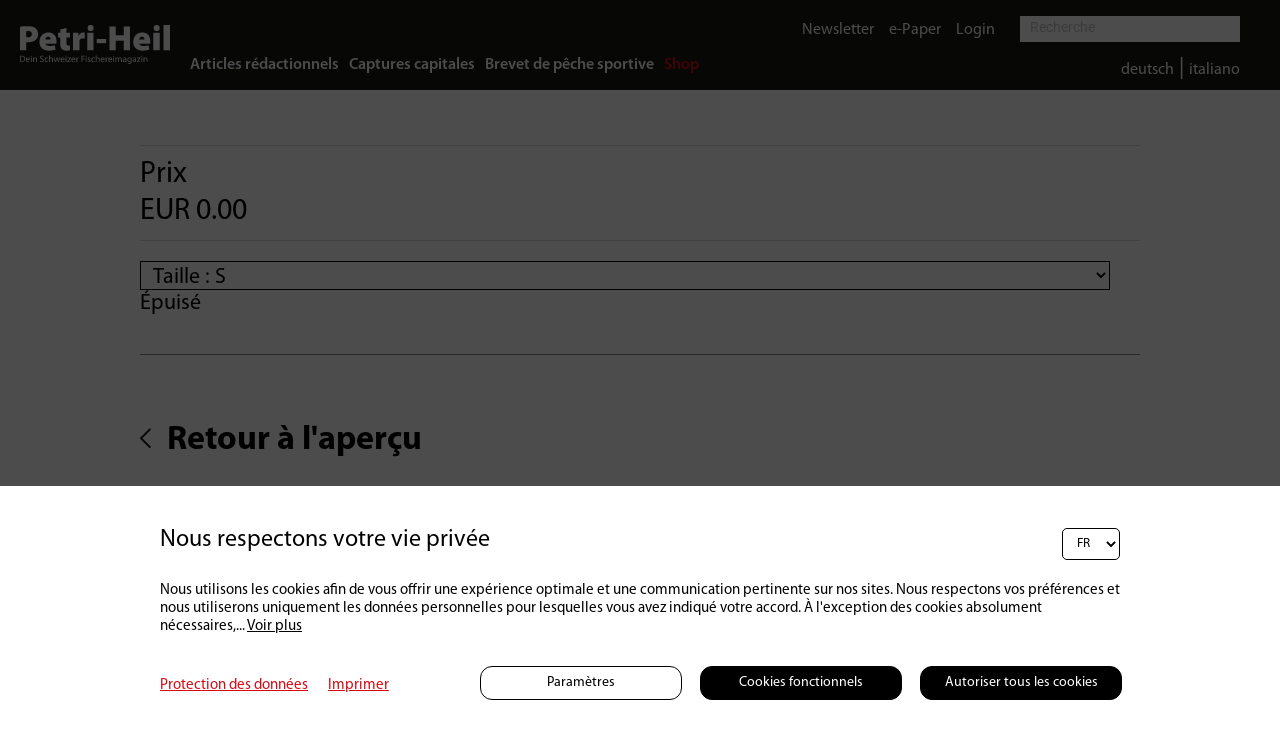

--- FILE ---
content_type: text/html; charset=UTF-8
request_url: https://petri-heil.ch/fr/shop/petriheil-12014--76
body_size: 22713
content:

	<!DOCTYPE HTML>
<!--
****
**** Concept, design and implementation by
**** DimasterSoftware GmbH
**** Sellenbueren 59a
**** 8143 Stallikon
**** Switzerland
**** http://www.dimastersoftware.ch
****
-->
<html lang="fr">
<head>

		<title>Home</title>

	<meta name="keywords" content="Magazine automobile suisse" />
    <meta name="description" content="Fait en Suisse, pour les Suisses - auto-illustré est un magazine automobile entièrement dédié aux besoins des conducteurs helvétiques." />
    <meta name="robots" content="index,follow" >
    <meta http-equiv="Content-Type" content="text/html; charset=UTF-8" />
	<meta name="viewport" content="width=device-width,initial-scale=1,maximum-scale=1" />
	<meta name="author" content="Auto Illustrierte" />
	<meta http-equiv="X-UA-Compatible" content="IE=9">

	<meta property="og:title" content="" />
	<meta property="og:site_name" content="" />
	<meta property="og:url" content="https://petri-heil.ch/fr/shop/petriheil-12014--76" />
	<meta property="og:description" content="" />
	<meta property="og:image" content="http://petri-heil.ch/assets/cache/1200/630/media/Artikel/AI%20Logo_quer_rot_WEB.jpg" />
	<meta property="og:image:secure_url" content="https://petri-heil.ch/assets/cache/1200/630/media/Artikel/AI%20Logo_quer_rot_WEB.jpg" />
	<meta property="og:image:type" content="image/jpeg" />
		<meta property="og:image:width" content="" />
	<meta property="og:image:height" content="" />

	<meta name="twitter:card" content="summary" />
	<meta name="twitter:site" content="@dimastersoftware" />
	<meta name="twitter:title" content="" />
	<meta name="twitter:description" content="" />
	<meta name="twitter:image" content="https://petri-heil.ch/assets/cache/1200/630/media/Artikel/AI Logo_quer_rot_WEB.jpg" />

	<link rel="icon" type="image/svg+xml" href="/templates/web/img/Petri-Heil_Logo_favicon.png" sizes="any">
	<link rel="shortcut icon" href="/templates/web/img/Petri-Heil_Logo_favicon.png" type="image/svg+xml" sizes="any">
	<link rel="shortcut icon" href="/templates/web/img/Petri-Heil_Logo_favicon.png" type="image/svg+xml" sizes="any">
	<link rel="apple-touch-icon" href="/templates/web/img/Petri-Heil_Logo_favicon.png" sizes="any">
	<link rel="alternate icon" type="image/png" href="/templates/web/img/Petri-Heil_Logo_favicon.png"/>

	<meta name="DC.title" content="Home" />
	<meta name="DC.description" content="Fait en Suisse, pour les Suisses - auto-illustré est un magazine automobile entièrement dédié aux besoins des conducteurs helvétiques." />
	<meta name="DC.publisher" content="Auto Illustrierte" />
	<meta name="DC.rights" content="All rights reserved" />

	<link href="https://fonts.googleapis.com/css?family=Abril+Fatface&display=swap" rel="stylesheet">
	<link href="https://fonts.googleapis.com/css?family=Roboto:400,900&display=swap" rel="stylesheet">
	<link href="https://fonts.googleapis.com/css?family=Manuale:400,400i,700,700i&display=swap" rel="stylesheet">
	<link rel="stylesheet" href="https://use.typekit.net/hrd6iio.css">
	<link href="/templates/web/css/master.css?v16" type="text/css" rel="stylesheet" />
	<link href="/templates/web/slick/slick.css" type="text/css" rel="stylesheet" />

	<link rel="stylesheet" href="https://cdnjs.cloudflare.com/ajax/libs/font-awesome/4.7.0/css/font-awesome.min.css">
	<link rel="stylesheet" href="/templates/web/css/swipebox/src/css/swipebox.css">
	<script src="https://ajax.googleapis.com/ajax/libs/jquery/3.5.1/jquery.min.js"></script>
	<script src="/templates/web/slick/slick.min.js"></script>
	<script src="/templates/web/js/master.js"></script>
	<script src="/templates/web/css/swipebox/src/js/jquery.swipebox.js"></script>

	<script src="https://consent.dimaster.ch/fr/petriheil"></script>	



</head>
<body>
	<div class="pageLoader">
				<div>
					<img src="/templates/web/img/loader.gif">
				</div>
			</div>
	<nav>
		<!--<a href="/"><img src="/templates/web/img/Petri-Heil_Logo.svg" alt="Logo" /></a>-->
		<a href="/"><img src="/templates/web/img/petrilogo.svg" alt="Logo" /></a>
		<div>

			<div>
				<ul>
<li><a href="/fr/home/article">Articles rédactionnels</a></li><li><a href="/fr/home/kapitale-faenge">Captures capitales</a></li><li><a href="/fr/home/brevet">Brevet de pêche sportive</a></li><li class="active"><a href="/fr/shop">Shop</a></li>		</ul>
		</div>
		<div class="searchpart">
			<div class="upperline">
				<ul class="noFloat upperline">

<li><a href="/fr/liens/newsletter">Newsletter</a></li><li><a href="/fr/liens/epaper">e-Paper</a></li><li ><a href="/fr/liens/login">Login</a></li>

	</ul>

	<form method="get" action="/fr/home">
		<input name="search" type="text" value="" placeholder="Recherche">
		<input type="submit" />
	</form>
	</div>
	</div>

	<div class="searchpart2">
	<div class="downline">
		<ul class="langs">
			<li style="color: #FFF;">
				<a href="/de/shop/petriheil-12014--76/">deutsch</a> | <a href="/it/shop/petriheil-12014--76/">italiano</a>			</li>
		</ul>
	</div>
</div>

</div>
		<!--<ul class="ShownWhenLoggedIn">
<li><a href="/fr/home/newsletter">Newsletter</a></li><li><a href="/fr/home/epaper">e-Paper</a></li>		</ul>-->

	</nav>

	<nav id="mobile">
		<ul>
<li><a href="/fr/home/article">Articles rédactionnels</a></li><li>-</li><li><a href="/fr/home/kapitale-faenge">Captures capitales</a></li><li>-</li><li><a href="/fr/home/brevet">Brevet de pêche sportive</a></li><li>-</li><li><a href="/fr/shop">Shop</a></li>

</ul>
<ul class="bottommobilenavi">




<li><a href="/de/shop/petriheil-12014--76/">deutsch</a></li><li>-</li><li><a href="/it/shop/petriheil-12014--76/">italiano</a></li><li>-</li><li><a href="/fr/liens/newsletter">Newsletter</a></li><li>-</li><li><a href="/fr/liens/epaper">e-Paper</a></li><li>-</li><li ><a href="/fr/liens/login">Login</a></li><li>-</li>		</ul>
	</nav>

	<div class="searchFielder">
	<div id="sb-search" class="sb-search " >
		<form action="/de/home" method="get">			<span class="sb-icon-search"><i class="fa fa-search"></i></span>
		<input class="sb-search-input " onkeyup="buttonUp();"  placeholder="Suche.." type="search" value="" name="search" id="search">
		<input class="sb-search-submit" type="submit"  value="">

		</form>
	</div>
</div>
	<div id="burger">
		<div></div>
		<div></div>
		<div></div>
	</div>


<main>
	<section>
		<div>
<div class="description "><div class="categories nomargin"> </div><h1 class="abo noborder"></h1><h2 class="price topbottomborder"><div>Prix</div><div> EUR 0.00</div></h2><select class="subproductsselect" name="shop_article_fk"><option  value="272" permalink="taille--s">Taille : S</option><option  value="283" permalink="taille--s">Taille : S</option><option  value="287" permalink="taille--s">Taille : S</option><option  value="291" permalink="taille--s">Taille : S</option><option  value="299" permalink="taille--s">Taille : S</option><option  value="323" permalink="version-allemande">version allemande</option><option  value="356" permalink="elearning-seulement-allemand">eLearning (seulement allemand)</option><option  value="362" permalink="14-maerz-2026">14. März 2026</option><option  value="366" permalink="elearning-geschenkkarte-seulement-allemand">eLearning Geschenkkarte (seulement allemand)</option><option  value="369" permalink="ausgabe-2026">Ausgabe 2026</option><option  value="147" permalink="bernhard-fischereiartikel-wichtrach">Bernhard Fischereiartikel, Wichtrach</option><option  value="246" permalink="broschuere-fische-der-schweiz">Broschüre «Fische der Schweiz»</option><option  value="249" permalink="fischer-schaffen-lebensraum-deutsch">Fischer schaffen Lebensraum (deutsch)</option><option  value="250" permalink="les-pecheurs-amenagent-lhabitat-franais">Les pecheurs amenagent l&apos;habitat (français)</option><option  value="252" permalink="guide--informationsbroschuere-fr-die-jungfischerausbildung-deutsch">Guide – Informationsbroschüre für die Jungfischerausbildung (deutsch)</option><option  value="273" permalink="taille--m">Taille : M</option><option  value="284" permalink="taille--m">Taille : M</option><option  value="288" permalink="taille--m">Taille : M</option><option  value="292" permalink="taille--m">Taille : M</option><option  value="300" permalink="taille--l">Taille : L</option><option  value="320" permalink="ausgabe-2025">Ausgabe 2025</option><option  value="339" permalink="version-franaise">version française</option><option  value="364" permalink="18-maerz-2026">18. März 2026</option><option  value="148" permalink="emmerfischereifachcenter-emmenbruecke">Emmer-Fischereifach-Center, Emmenbrücke</option><option  value="247" permalink="brochure-les-poissons-de-suisse">Brochure «Les poissons de Suisse»</option><option  value="255" permalink="10-stk-guide--informationsbroschuere-fr-die-jungfischerausbildung-deutsch">10 Stk. Guide – Informationsbroschüre für die Jungfischerausbildung (deutsch)</option><option  value="274" permalink="taille--l">Taille : L</option><option  value="285" permalink="taille--l">Taille : L</option><option  value="289" permalink="taille--l">Taille : L</option><option  value="293" permalink="taille--l">Taille : L</option><option  value="301" permalink="taille--l">Taille : L</option><option  value="351" permalink="version-italienne">version italienne</option><option  value="363" permalink="20-maerz-2026">20. März 2026</option><option  value="149" permalink="fischertreff-volketswil">Fischer-Treff, Volketswil</option><option  value="217" permalink="fischen-in-der-schweiz">Fischen in der Schweiz</option><option  value="253" permalink="guide--brochure-dinformation-pour-les-jeunes-pcheurs-franais"> Guide – Brochure d’information pour les jeunes pêcheurs (français)</option><option  value="256" permalink="10-pcs-guide--brochure-dinformation-pour-les-jeunes-pcheurs-franais">10 pcs. Guide – Brochure d’information pour les jeunes pêcheurs (français)</option><option  value="275" permalink="taille--xl">Taille : XL</option><option  value="286" permalink="taille--xl">Taille : XL</option><option  value="290" permalink="taille--xl">Taille : XL</option><option  value="294" permalink="taille--xl">Taille : XL</option><option  value="302" permalink="taille--xl">Taille : XL</option><option  value="340" permalink="version-pdf-allemand-franais-italien">Version PDF (allemand, français, italien)</option><option  value="150" permalink="flipps-fischerladen-lachen">Flipp&apos;s Fischerladen, Lachen</option><option  value="225" permalink="abo-1-x-jaehrlich">Abo [(1 x jährlich)]</option><option  value="231" permalink="kombiangebot--fischen-in-der-schweiz-und-petriheil">[Kombi-Angebot] – Fischen in der Schweiz [und] Petri-Heil</option><option  value="151" permalink="happy-fish-duedingen">Happy Fish, Düdingen</option><option  value="161" permalink="einsteiger-kombi--sportfischer-brevet-und-petriheil">[Einsteiger Kombi – ]Sportfischer Brevet [und] Petri-Heil</option><option  value="215" permalink="hrh-fishing-hebeisen-wetzikon">HRH Fishing Hebeisen, Wetzikon</option><option  value="223" permalink="jahresabo-inkl-3-bonusmonate">Jahresabo [inkl. 3 Bonusmonate]</option><option  value="349" permalink="fischer-brevet-elearning-seulement-allemand">Fischer Brevet eLearning [(seulement allemand)]</option><option  value="152" permalink="sihlseefisch-willerzell">Sihlsee-Fisch, Willerzell</option><option  value="365" permalink="fischer-brevet-elearning-geschenkkarte-seulement-allemand">Fischer Brevet eLearning [Geschenkkarte (seulement allemand)]</option><option  value="154" permalink="wels-angelsport-st-gallen">Wels Angelsport, St. Gallen</option><option  value="64" permalink="brevet-suisse-de-pche-sportive">Brevet suisse de pêche sportive</option><option  value="357" permalink="fanatics-real-rider-petriheil-avec-2-ttes-de-jig-en-tungstene">Fanatics Real Rider «Petri-Heil» avec 2 têtes de jig en tungstène</option><option  value="354" permalink="chasebaits--coffret-de-degustation">Chasebaits – Coffret de dégustation</option><option  value="353" permalink="line-master">Line Master</option><option  value="334" permalink="st-croix-avid-medium-heavy-power-fast-action">St. Croix [Avid Medium Heavy Power Fast Action]</option><option  value="307" permalink="svivlo-genesis-one">Svivlo Genesis One</option><option  value="316" permalink="svivlo-draken-one">Svivlo Draken One</option><option  value="315" permalink="petriheilcap-vert">Petri-Heil[-Cap (vert)]</option><option  value="182" permalink="petriheilcap-marron">Petri-Heil[-Cap (marron)]</option><option  value="306" permalink="petriheilwobbler-felchendekor">Petri-Heil[-Wobbler (Felchendekor)]</option><option  value="375" permalink="petriheil-22026">Petri-Heil [2|2026]</option><option  value="73" permalink="training-online--3-mois">Training online [| 3 mois]</option><option  value="146" permalink="jahresabo-inkl-50frankeneinkaufsgutschein">Jahresabo [inkl. 50-Franken-Einkaufsgutschein]</option><option  value="209" permalink="jahresabo-epaper">Jahresabo [ePaper]</option><option  value="318" permalink="fliegenfischenjahresabo-inkl-petriheilepaper">Fliegenfischen[-Jahresabo inkl. ]Petri-Heil[-ePaper]</option><option  value="337" permalink="traumangeln-auf-koenigsfische">Traumangeln auf Königsfische</option><option  value="312" permalink="fische-kennen-keine-grenzen">Fische kennen keine Grenzen</option><option  value="241" permalink="michel-roggo--aar--riviere-vivante">Michel Roggo | Aar - riviére vivante</option><option  value="216" permalink="die-eloquenz-der-sardine">Die Eloquenz der Sardine</option><option  value="346" permalink="petriheil-sammelordner-forelle">Petri-Heil [Sammelordner «Forelle»]</option><option  value="347" permalink="petriheil-sammelordner-hecht">Petri-Heil [Sammelordner «Hecht»]</option><option  value="372" permalink="fine-art-print-vairon">[Fine Art Print] Vairon</option><option  value="373" permalink="le-vin-du-poisson-de-lannee-2026">Le vin du poisson de l&apos;année 2026</option><option  value="374" permalink="bouteille-de-vin-de-collection-pour-le-poisson-de-lannee-2026">[Bouteille de vin de collection pour] le poisson de l&apos;année 2026</option><option  value="260" permalink="poster--les-poissons-de-suisse">[Poster : ]Les poissons de Suisse</option><option  value="248" permalink="les-pecheurs-amenagent-lhabitat">Les pecheurs amenagent l&apos;habitat</option><option  value="259" permalink="stucki-spinner-sfv--fsp--or">Stucki Spinner SFV | FSP - Or</option><option  value="343" permalink="le-vin-du-poisson-de-lannee-2025">Le vin du poisson de l&apos;année 2025</option><option  value="266" permalink="le-vin-du-poisson-de-lannee-2024">Le vin du poisson de l&apos;année 2024</option><option  value="344" permalink="bouteille-de-vin-de-collection-pour-le-poisson-de-lannee-2025">[Bouteille de vin de collection pour] le poisson de l&apos;année 2025</option><option  value="268" permalink="bouteille-de-vin-de-collection-pour-le-poisson-de-lannee-2024">[Bouteille de vin de collection pour] le poisson de l&apos;année 2024</option><option  value="270" permalink="carafe-deau-potable-1-litre">Carafe d&apos;eau potable 1 litre</option><option  value="269" permalink="monomaster">Monomaster</option><option  value="341" permalink="fine-art-print-sandre">[Fine Art Print] Sandre</option><option  value="263" permalink="fine-art-print-truite-marbree">[Fine Art Print] Truite marbrée</option><option  value="264" permalink="fine-art-print-brochet">[Fine Art Print] Brochet</option><option  value="265" permalink="fine-art-print-coregone">[Fine Art Print] Corégone</option><option  value="279" permalink="poster--les-coregones-de-suisse">[Poster : ]Les corégones de Suisse</option><option  value="342" permalink="poster--poisson-de-lannee-2025">[Poster : ]Poisson de l&apos;année 2025</option><option  value="276" permalink="poster--poisson-de-lannee-2024">[Poster : ]Poisson de l&apos;année 2024</option><option  value="261" permalink="poster--poisson-de-lannee-2023">[Poster : ]Poisson de l&apos;année 2023</option><option  value="262" permalink="poster--hans-erni">[Poster :] Hans Erni</option><option  value="251" permalink="guide--brochure-dinformation-pour-les-jeunes-pcheurs"> Guide – Brochure d’information pour les jeunes pêcheurs</option><option  value="244" permalink="brochure-les-poissons-de-suisse">Brochure «Les poissons de Suisse»</option><option  value="278" permalink="poloshirt-sfv--fsp--vert-olive">Polo-Shirt SFV | FSP - vert olive</option><option  value="271" permalink="poloshirt-sfv--fsp--blanc">Polo-Shirt SFV | FSP - blanc</option><option  value="277" permalink="poloshirt-sfv--fsp--bleu">Polo-Shirt SFV | FSP - bleu</option><option  value="282" permalink="vneckshirt-sfv--fsp--vert-olive">V-Neck-Shirt SFV | FSP - vert olive</option><option  value="280" permalink="vneckshirt-sfv--fsp--blanc">V-Neck-Shirt SFV | FSP - blanc</option><option  value="257" permalink="portedocuments-en-cuir-naturel-avec-motif-de-poisson">Porte-documents en cuir naturel avec motif de poisson</option><option  value="258" permalink="fsp--foulard-multifionctionnel">fsp - Foulard multifionctionnel</option><option  value="160" permalink="miniabo--3-ausgaben">Mini-Abo [| 3 Ausgaben]</option><option  value="210" permalink="miniabo--epaper--3-ausgaben">Mini-Abo [| ePaper | 3 Ausgaben]</option><option  value="179" permalink="insigne-en-tissu-du-brevet-allemand">Insigne en tissu du Brevet (allemand)</option><option  value="180" permalink="insigne-en-tissu-du-brevet-franais">Insigne en tissu du Brevet (français)</option><option  value="191" permalink="das-grosse-revitalisierungsbuch">Das grosse Revitalisierungsbuch</option><option  value="190" permalink="tatort-bach-pdfversion">Tatort Bach [PDF-Version]</option><option  value="371" permalink="petriheil-12026">Petri-Heil [1|2026]</option><option  value="370" permalink="petriheil-122025">Petri-Heil [12|2025]</option><option  value="368" permalink="petriheil-112025">Petri-Heil [11|2025]</option><option  value="367" permalink="petriheil-102025">Petri-Heil [10|2025]</option><option  value="360" permalink="petriheil-92025">Petri-Heil [9|2025]</option><option  value="359" permalink="petriheil-782025">Petri-Heil [7-8|2025]</option><option  value="358" permalink="petriheil-62025">Petri-Heil [6|2025]</option><option  value="355" permalink="petriheil-52025">Petri-Heil [5|2025]</option><option  value="352" permalink="petriheil-42025">Petri-Heil [4|2025]</option><option  value="350" permalink="petriheil-32025">Petri-Heil [3|2025]</option><option  value="348" permalink="petriheil-22025">Petri-Heil [2|2025]</option><option  value="345" permalink="petriheil-12025">Petri-Heil [1|2025]</option><option  value="335" permalink="petriheil-122024">Petri-Heil [12|2024]</option><option  value="321" permalink="petriheil-112024">Petri-Heil [11|2024]</option><option  value="319" permalink="petriheil-102024">Petri-Heil [10|2024]</option><option  value="317" permalink="petriheil-92024">Petri-Heil [9|2024]</option><option  value="314" permalink="petriheil-782024">Petri-Heil [7-8|2024]</option><option  value="313" permalink="petriheil-62024">Petri-Heil [6|2024]</option><option  value="308" permalink="petriheil-52024">Petri-Heil [5|2024]</option><option  value="305" permalink="petriheil-42024">Petri-Heil [4|2024]</option><option  value="304" permalink="petriheil-32024">Petri-Heil [3|2024]</option><option  value="303" permalink="petriheil-22024">Petri-Heil [2|2024]</option><option  value="242" permalink="petriheil-12024">Petri-Heil [1|2024]</option><option  value="240" permalink="petriheil-122023">Petri-Heil [12|2023]</option><option  value="237" permalink="petriheil-112023">Petri-Heil [11|2023]</option><option  value="236" permalink="petriheil-102023">Petri-Heil [10|2023]</option><option  value="234" permalink="petriheil-92023">Petri-Heil [9|2023]</option><option  value="232" permalink="petriheil-782023">Petri-Heil [7-8|2023]</option><option  value="230" permalink="petriheil-62023">Petri-Heil [6|2023]</option><option  value="229" permalink="petriheil-52023">Petri-Heil [5|2023]</option><option  value="228" permalink="petriheil-42023">Petri-Heil [4|2023]</option><option  value="227" permalink="petriheil-32023">Petri-Heil [3|2023]</option><option  value="222" permalink="petriheil-22023">Petri-Heil [2|2023]</option><option  value="221" permalink="petriheil-12023">Petri-Heil [1|2023]</option><option  value="220" permalink="petriheil-122022">Petri-Heil [12|2022]</option><option  value="45" permalink="kleininseratemagazinbis130">kleininserate_magazin_bis_130</option><option  value="46" permalink="kleininseratemagazinbis320">kleininserate_magazin_bis_320</option><option  value="47" permalink="kleininseratemagazinbis540">kleininserate_magazin_bis_540</option><option  value="48" permalink="kleininseratewebsite1m">kleininserate_website_1M</option><option  value="49" permalink="kleininseratewebsite2m">kleininserate_website_2M</option><option  value="50" permalink="kleininseratewebsite3m">kleininserate_website_3M</option><option  value="51" permalink="kleininseratekombibis1301m">kleininserate_kombi_bis_130_1M</option><option  value="52" permalink="kleininseratekombibis3201m">kleininserate_kombi_bis_320_1M</option><option  value="53" permalink="kleininseratekombibis5401m">kleininserate_kombi_bis_540_1M</option><option  value="54" permalink="kleininseratebildwebsite">kleininserate_bild_website</option><option  value="55" permalink="kleininseratebildmagazin">kleininserate_bild_magazin</option><option  value="56" permalink="kleininseratebildkombi">kleininserate_bild_kombi</option><option  value="57" permalink="kleininseratechiffre">Kleininserate_chiffre</option></select><b>Épuisé</b></div><br clear="both" /><div class="producttext"></div><script>$('select').change(function() {
			var id = $(this).find('option:selected').val();
			var perma = $(this).find('option:selected').attr('permalink');
			location.href='/fr/shop/-'+perma+'--'+id;
		});$('button.add-to-basket').click(function() {
		$.get('/async/shop/set?command=add&id=76&count='+$('input[name=count]').val(),function(data) {
			location.href='/fr/basket';
		});
	});</script>
		</div>
	</section>


	<section class="article related"><div><a href="javascript:history.go(-1);" class="related-link">Retour à l&apos;aperçu</a><br clear="both" /><div class="adcontainer size0"><div>Publicité</div><div><iframe src="/async/ads/banner?id=177"></iframe><a target="_BLANK" href="/async/ads/link?open=https%3A%2F%2Fssfm.ch%2F&id=56119016"></a></div></div></div></section>

</main>




	<footer>
		&copy 2026 Petri Heil
		<ul>
<li><a href="/fr/contact">Contact</a></li><li><a href="/fr/cgv">CGV</a></li><li><a href="/fr/charte-de-confidentialite">Charte de confidentialité</a></li><li><a href="/fr/impressum">Impressum</a></li>		</ul>
	</footer>

</body>
</html>

--- FILE ---
content_type: text/html; charset=UTF-8
request_url: https://petri-heil.ch/async/ads/banner?id=177
body_size: 197
content:
<html><head><style type="text/css">html,body { padding:0px;margin:0px;overflow:hidden; } img { border:0px; width:100%; }</style></head><body><img src="/assets/cache/media/Ads/Kunden/Schweizer-Sportfischer-Messe/ssfm_Wideboard-994x250-2026.jpg" alt="ads" /></body></html>